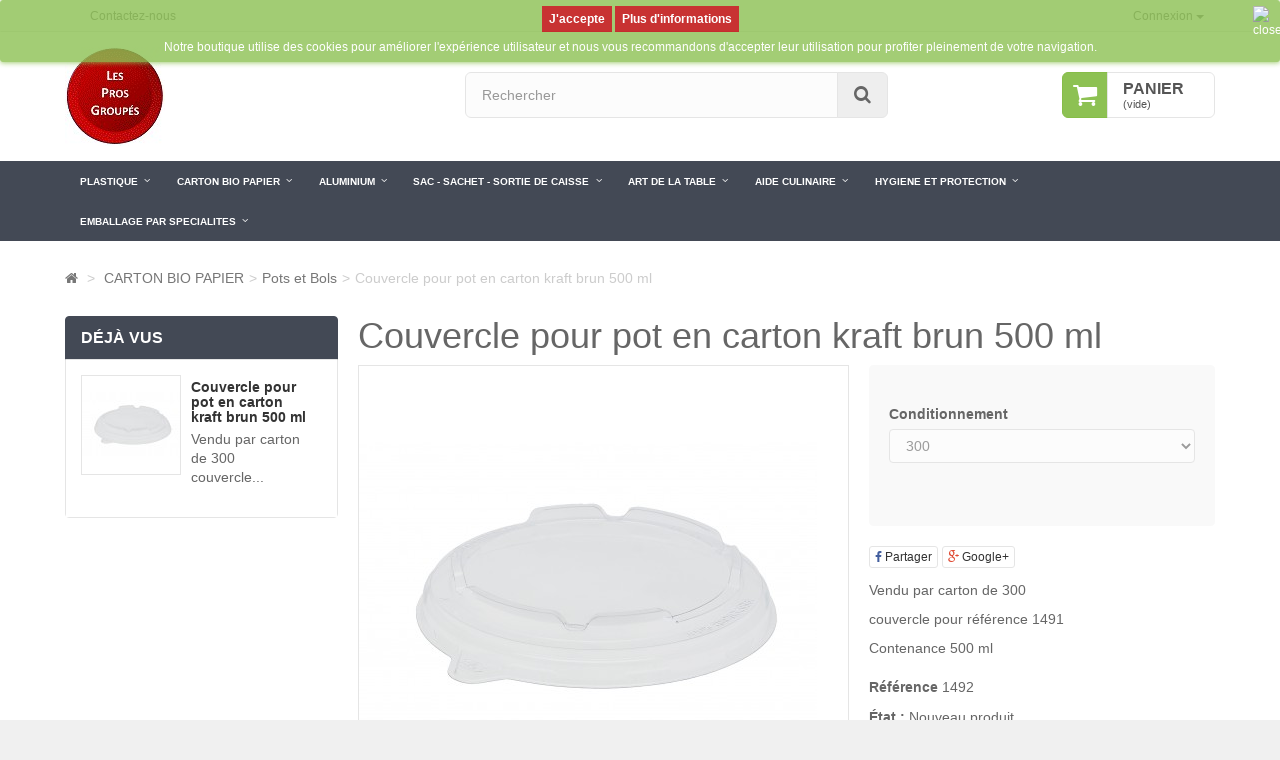

--- FILE ---
content_type: text/html; charset=utf-8
request_url: https://lesprosgroupes.fr/pots-et-bols/1492-couvercle-pour-pot-en-carton-kraft-brun-500-ml.html
body_size: 15037
content:
<!DOCTYPE HTML>
<!--[if lt IE 7]> <html class="no-js lt-ie9 lt-ie8 lt-ie7" lang="fr-fr"><![endif]-->
<!--[if IE 7]><html class="no-js lt-ie9 lt-ie8 ie7" lang="fr-fr"><![endif]-->
<!--[if IE 8]><html class="no-js lt-ie9 ie8" lang="fr-fr"><![endif]-->
<!--[if gt IE 8]> <html class="no-js ie9" lang="fr-fr"><![endif]-->
<html lang="fr-fr">
	<head>
		<meta charset="utf-8" />
		<title>Couvercle pour pot en carton kraft brun 500 ml - Les Pros Groupés</title>
					<meta name="description" content="Vendu par carton de 300
couvercle pour référence 1491
Contenance 500 ml



" />
						<meta name="generator" content="PrestaShop" />
		<meta name="robots" content="index,follow" />
		<meta name="viewport" content="width=device-width, minimum-scale=0.25, maximum-scale=1.6, initial-scale=1.0" />
		<meta name="apple-mobile-web-app-capable" content="yes" />
		<link rel="icon" type="image/vnd.microsoft.icon" href="/img/favicon.ico?1645707291" />
		<link rel="shortcut icon" type="image/x-icon" href="/img/favicon.ico?1645707291" />
									<link rel="stylesheet" href="/themes/bootstik/css/global.css" type="text/css" media="all" />
							<link rel="stylesheet" href="/themes/bootstik/css/autoload/bx-slider.css" type="text/css" media="all" />
							<link rel="stylesheet" href="/themes/bootstik/css/autoload/highdpi.css" type="text/css" media="all" />
							<link rel="stylesheet" href="/js/jquery/plugins/fancybox/jquery.fancybox.css" type="text/css" media="all" />
							<link rel="stylesheet" href="/themes/bootstik/css/product.css" type="text/css" media="all" />
							<link rel="stylesheet" href="/themes/bootstik/css/print.css" type="text/css" media="print" />
							<link rel="stylesheet" href="/js/jquery/plugins/bxslider/jquery.bxslider.css" type="text/css" media="all" />
							<link rel="stylesheet" href="/themes/bootstik/css/modules/themeconfigurator/css/theme3.css" type="text/css" media="all" />
							<link rel="stylesheet" href="/themes/bootstik/css/modules/themeconfigurator/css/hooks.css" type="text/css" media="all" />
							<link rel="stylesheet" href="/js/jquery/plugins/autocomplete/jquery.autocomplete.css" type="text/css" media="all" />
							<link rel="stylesheet" href="/modules/socialsharing/css/socialsharing.css" type="text/css" media="all" />
							<link rel="stylesheet" href="/themes/bootstik/css/modules/blockcart/blockcart.css" type="text/css" media="all" />
							<link rel="stylesheet" href="/themes/bootstik/css/modules/blockcategories/blockcategories.css" type="text/css" media="all" />
							<link rel="stylesheet" href="/themes/bootstik/css/modules/blockcontact/blockcontact.css" type="text/css" media="all" />
							<link rel="stylesheet" href="/themes/bootstik/css/modules/blocknewsletter/blocknewsletter.css" type="text/css" media="all" />
							<link rel="stylesheet" href="/themes/bootstik/css/modules/blockuserinfo/blockuserinfo.css" type="text/css" media="all" />
							<link rel="stylesheet" href="/themes/bootstik/css/modules/blocktopmenu/css/superfish-modified.css" type="text/css" media="all" />
							<link rel="stylesheet" href="/themes/bootstik/css/modules/mailalerts/mailalerts.css" type="text/css" media="all" />
							<link rel="stylesheet" href="/modules/opartslideshow/css/coin-slider-styles.css" type="text/css" media="all" />
							<link rel="stylesheet" href="/modules/fianetsceau/views/css/fianetsceau.css" type="text/css" media="all" />
							<link rel="stylesheet" href="/themes/bootstik/css/product_list.css" type="text/css" media="all" />
										<script type="text/javascript">
var CUSTOMIZE_TEXTFIELD = 1;
var FancyboxI18nClose = 'Fermer';
var FancyboxI18nNext = 'Suivant';
var FancyboxI18nPrev = 'Pr&eacute;c&eacute;dent';
var PS_CATALOG_MODE = true;
var ajax_allowed = false;
var ajaxsearch = true;
var allowBuyWhenOutOfStock = true;
var attribute_anchor_separator = '-';
var attributesCombinations = [{"id_attribute":"225","attribute":"300","id_attribute_group":"24","group":"nombre"}];
var availableLaterValue = '';
var availableNowValue = '';
var baseDir = 'https://lesprosgroupes.fr/';
var baseUri = 'https://lesprosgroupes.fr/';
var blocksearch_type = 'top';
var combinations = {"1220":{"attributes_values":{"24":"300"},"attributes":[225],"price":0,"specific_price":false,"ecotax":0,"weight":0,"quantity":-23,"reference":"1492","unit_impact":0,"minimal_quantity":"1","date_formatted":"","available_date":"","id_image":-1,"list":"'225'"}};
var combinationsFromController = {"1220":{"attributes_values":{"24":"300"},"attributes":[225],"price":0,"specific_price":false,"ecotax":0,"weight":0,"quantity":-23,"reference":"1492","unit_impact":0,"minimal_quantity":"1","date_formatted":"","available_date":"","id_image":-1,"list":"'225'"}};
var contentOnly = false;
var currency = {"id":2,"name":"Euro","iso_code":"EUR","iso_code_num":"978","sign":"\u20ac","blank":"1","conversion_rate":"1.000000","deleted":"0","format":"2","decimals":"1","active":"1","prefix":"","suffix":" \u20ac","id_shop_list":null,"force_id":false};
var currencyBlank = 1;
var currencyFormat = 2;
var currencyRate = 1;
var currencySign = '€';
var currentDate = '2026-01-24 06:31:19';
var customerGroupWithoutTax = true;
var customizationFields = false;
var customizationId = null;
var customizationIdMessage = 'Personnalisation';
var default_eco_tax = 0;
var delete_txt = 'Supprimer';
var displayDiscountPrice = '0';
var displayList = true;
var displayPrice = 1;
var doesntExist = 'Ce produit n\'existe pas dans cette déclinaison. Vous pouvez néanmoins en sélectionner une autre.';
var doesntExistNoMore = 'Ce produit n\'est plus en stock';
var doesntExistNoMoreBut = 'avec ces options mais reste disponible avec d\'autres options';
var ecotaxTax_rate = 0;
var fieldRequired = 'Veuillez remplir tous les champs, puis enregistrer votre personnalisation';
var freeProductTranslation = 'Offert !';
var freeShippingTranslation = 'Livraison gratuite !';
var generated_date = 1769232679;
var groupReduction = 0;
var hasDeliveryAddress = false;
var idDefaultImage = 3525;
var id_lang = 2;
var id_product = 1492;
var img_dir = 'https://lesprosgroupes.fr/themes/bootstik/img/';
var img_prod_dir = 'https://lesprosgroupes.fr/img/p/';
var img_ps_dir = 'https://lesprosgroupes.fr/img/';
var instantsearch = false;
var isGuest = 0;
var isLogged = 0;
var isMobile = false;
var jqZoomEnabled = false;
var maxQuantityToAllowDisplayOfLastQuantityMessage = 3;
var minimalQuantity = 1;
var noTaxForThisProduct = false;
var oosHookJsCodeFunctions = [];
var page_name = 'product';
var placeholder_blocknewsletter = 'Saisissez votre adresse e-mail';
var priceDisplayMethod = 1;
var priceDisplayPrecision = 2;
var productAvailableForOrder = true;
var productBasePriceTaxExcl = 26;
var productBasePriceTaxExcluded = 26;
var productBasePriceTaxIncl = 31.2;
var productHasAttributes = true;
var productPrice = 26;
var productPriceTaxExcluded = 26;
var productPriceTaxIncluded = 31.2;
var productPriceWithoutReduction = 26;
var productReference = '1492';
var productShowPrice = false;
var productUnitPriceRatio = 0;
var product_fileButtonHtml = 'Ajouter';
var product_fileDefaultHtml = 'Aucun fichier sélectionné';
var product_specific_price = [];
var quantitiesDisplayAllowed = true;
var quantityAvailable = -23;
var quickView = true;
var reduction_percent = 0;
var reduction_price = 0;
var removingLinkText = 'supprimer cet article du panier';
var roundMode = 2;
var search_url = 'https://lesprosgroupes.fr/Recherchez';
var sharing_img = 'https://lesprosgroupes.fr/3525/couvercle-pour-pot-en-carton-kraft-brun-500-ml.jpg';
var sharing_name = 'Couvercle pour pot en carton kraft brun 500 ml';
var sharing_url = 'https://lesprosgroupes.fr/pots-et-bols/1492-couvercle-pour-pot-en-carton-kraft-brun-500-ml.html';
var specific_currency = false;
var specific_price = 0;
var static_token = '8a46f48f6db1ed08995d47724d4724b5';
var stock_management = 1;
var taxRate = 20;
var toBeDetermined = 'À définir';
var token = '8a46f48f6db1ed08995d47724d4724b5';
var upToTxt = 'Jusqu\'à';
var uploading_in_progress = 'Envoi en cours, veuillez patienter...';
var usingSecureMode = true;
</script>

						<script type="text/javascript" src="/js/jquery/jquery-1.11.0.min.js"></script>
						<script type="text/javascript" src="/js/jquery/jquery-migrate-1.2.1.min.js"></script>
						<script type="text/javascript" src="/js/jquery/plugins/jquery.easing.js"></script>
						<script type="text/javascript" src="/js/tools.js"></script>
						<script type="text/javascript" src="/themes/bootstik/js/global.js"></script>
						<script type="text/javascript" src="/themes/bootstik/js/autoload/10-bootstrap.min.js"></script>
						<script type="text/javascript" src="/themes/bootstik/js/autoload/15-jquery.total-storage.min.js"></script>
						<script type="text/javascript" src="/js/jquery/plugins/fancybox/jquery.fancybox.js"></script>
						<script type="text/javascript" src="/js/jquery/plugins/jquery.idTabs.js"></script>
						<script type="text/javascript" src="/js/jquery/plugins/jquery.scrollTo.js"></script>
						<script type="text/javascript" src="/js/jquery/plugins/jquery.serialScroll.js"></script>
						<script type="text/javascript" src="/js/jquery/plugins/bxslider/jquery.bxslider.js"></script>
						<script type="text/javascript" src="/themes/bootstik/js/product.js"></script>
						<script type="text/javascript" src="/js/jquery/plugins/autocomplete/jquery.autocomplete.js"></script>
						<script type="text/javascript" src="/themes/bootstik/js/modules/blocksearch/blocksearch.js"></script>
						<script type="text/javascript" src="/modules/socialsharing/js/socialsharing.js"></script>
						<script type="text/javascript" src="/themes/bootstik/js/tools/treeManagement.js"></script>
						<script type="text/javascript" src="/themes/bootstik/js/modules/blocknewsletter/blocknewsletter.js"></script>
						<script type="text/javascript" src="/themes/bootstik/js/modules/blocktopmenu/js/hoverIntent.js"></script>
						<script type="text/javascript" src="/themes/bootstik/js/modules/blocktopmenu/js/superfish-modified.js"></script>
						<script type="text/javascript" src="/themes/bootstik/js/modules/blocktopmenu/js/blocktopmenu.js"></script>
						<script type="text/javascript" src="/themes/bootstik/js/modules/mailalerts/mailalerts.js"></script>
						<script type="text/javascript" src="/modules/ganalytics/views/js/GoogleAnalyticActionLib.js"></script>
						<script type="text/javascript" src="/modules/opartslideshow/js/coin-slider.js"></script>
							<meta property="og:title" content="Couvercle pour pot en carton kraft brun 500 ml - Les Pros Groupés" />
<meta property="og:url" content="https://lesprosgroupes.fr/pots-et-bols/1492-couvercle-pour-pot-en-carton-kraft-brun-500-ml.html" />
<meta property="og:type" content="product" />
<meta property="og:site_name" content="Les Pros Groupés" />
<meta property="og:description" content="Vendu par carton de 300
couvercle pour référence 1491
Contenance 500 ml



" />
<meta property="og:email" content="" />
<meta property="og:phone_number" content="" />
<meta property="og:street-address" content="" />
<meta property="og:locality" content="" />
<meta property="og:country-name" content="" />
<meta property="og:postal-code" content="" />
<meta property="og:image" content="https://lesprosgroupes.fr/3525-large_default/couvercle-pour-pot-en-carton-kraft-brun-500-ml.jpg" />

<style>
	.lgcookieslaw_banner {
		display: table;
		width:100%;
		position:fixed;
		left:0;
		repeat-x scroll left top;
		background: #8dc153;
		border-color: #8dc153;
		border-left: 1px solid #8dc153;
		border-radius: 3px 3px 3px 3px;
		border-right: 1px solid #8dc153;
		color: #FFFFFF !important;
		z-index: 99999;
		border-style: solid;
		border-width: 1px;
		margin: 0;
		outline: medium none;
		text-align: center;
		vertical-align: middle;
		text-shadow: 0 0 0 0;
		-webkit-box-shadow: 0px 1px 5px 0px #8dc153;
		-moz-box-shadow:    0px 1px 5px 0px #8dc153;
		box-shadow:         0px 1px 5px 0px #8dc153;
		font-size: 12px;
	
	top:0;;
	opacity:0.8;
	
	}

	.lgcookieslaw_banner > form
	{
		position:relative;
	}

	.lgcookieslaw_banner > form input.lgcookieslaw_btn
	{
		border-color: #BC0000 !important;
		background: #BC0000 !important;
		color: #FFFFFF;
		text-align: center;
		margin: 5px 0px 5px 0px;
		padding: 5px 7px;
		display: inline-block;
		border: 0;
		font-weight: bold;
		height: 26px;
		line-height: 16px;
		width: auto;
		font-size: 12px;
	}

	.lgcookieslaw_banner > form input:hover.lgcookieslaw_btn
	{
		moz-opacity:0.85;
		opacity: 0.85;
		filter: alpha(opacity=85);
	}

	.lgcookieslaw_banner > form a.lgcookieslaw_btn
	{
		border-color: #BC0000;
		background: #BC0000;
		color: #FFFFFF;
		margin: 5px 0px 5px 0px;
		text-align: center;
		padding: 5px 7px;
		display: inline-block;
		border: 0;
		font-weight: bold;
		height: 26px;
		line-height: 16px;
		width: auto;
		font-size: 12px;
	}

	@media (max-width: 768px) {
		.lgcookieslaw_banner > form input.lgcookieslaw_btn,
		.lgcookieslaw_banner > form a.lgcookieslaw_btn {
			height: auto;
		}
	}

	.lgcookieslaw_banner > form a:hover.lgcookieslaw_btn
	{
		moz-opacity:0.85;
		opacity: 0.85;
		filter: alpha(opacity=85);
	}

	.lgcookieslaw_close_banner_btn
	{
		cursor:pointer;
		height:21px;
		max-width:21px;
		width:21px;
	}

	.lgcookieslaw_container {
		display:table;
		margin: 0 auto;
	}

	.lgcookieslaw_button_container {
		display:table-cell;
		padding:0px;
		vertical-align: middle;
	}

	.lgcookieslaw_button_container div{
		display:table-cell;
		padding: 0px 5px 0px 0px;
		vertical-align: middle;
	}

	.lgcookieslaw_message {
		display:table-cell;
		font-size: 12px;
		padding:2px 25px 5px 5px;
		vertical-align: middle;
	}

	.lgcookieslaw_message p{
		margin: 0;
	}

	.lgcookieslaw_btn-close {
		position:absolute;
		right:5px;
		top:5px;
	}
</style>
	<script type="text/javascript">
		function closeinfo()
		{
			$('.lgcookieslaw_banner').hide();
		}
	</script>

			<script type="text/javascript">
				(window.gaDevIds=window.gaDevIds||[]).push('d6YPbH');
				(function(i,s,o,g,r,a,m){i['GoogleAnalyticsObject']=r;i[r]=i[r]||function(){
				(i[r].q=i[r].q||[]).push(arguments)},i[r].l=1*new Date();a=s.createElement(o),
				m=s.getElementsByTagName(o)[0];a.async=1;a.src=g;m.parentNode.insertBefore(a,m)
				})(window,document,'script','//www.google-analytics.com/analytics.js','ga');
				ga('create', 'UA-90442889-1', 'auto');
				ga('require', 'ec');</script>

		<!--[if IE 8]>
		<script type="text/javascript" src="https://oss.maxcdn.com/libs/html5shiv/3.7.0/html5shiv.js"></script>
		<script type="text/javascript" src="https://oss.maxcdn.com/libs/respond.js/1.3.0/respond.min.js"></script>
		<![endif]-->
	</head>
	<body id="product" class="product product-1492 product-couvercle-pour-pot-en-carton-kraft-brun-500-ml category-176 category-pots-et-bols show-left-column hide-right-column lang_fr not-display-addcart block-style-2">
	                 <div id="page" >
            <header id="header">
                <div class="banner hidden-xs">
                    <div class="container">
                        <div class="row">
                            
                        </div>
                    </div>
                </div>
                <nav class="navbar navbar-default navbar-top">
                    <div class="container">
                        <!-- Block user information module NAV  -->

<div class="btn-group navbar-right">
      <button class="btn btn-link btn-sm navbar-btn dropdown-toggle" data-toggle="dropdown" aria-expanded="false" role="button">Connexion <span class="caret"></span></button>
        <ul class="dropdown-menu" role="menu">
        <li>		
            <a href="https://lesprosgroupes.fr/mon-compte" rel="nofollow" title="Identifiez-vous">
                Connexion
            </a>
        </li>
        <li>		
            <a href="https://lesprosgroupes.fr/login" title="S'inscrire" rel="nofollow">S'inscrire</a>
        </li>
    </ul>

    </div>

<!-- /Block usmodule NAV -->





<p class="navbar-text navbar-left hidden-xs">
     
    <a href="https://lesprosgroupes.fr/contactez-nous" title="Contactez-nous"  class="navbar-link i-right" >Contactez-nous</a> 
</p>




                    </div>
                </nav>
                <div class="full-header-content">
                    <div class="container">
                        <div class="row row-header">
                            <div id="header_logo" class="col-xs-12 col-sm-4">
                                <a href="https://lesprosgroupes.fr/" title="Les Pros Groupés">
                                    <img class="logo img-responsive" src="https://lesprosgroupes.fr/img/my-shop-logo-1493803025.jpg" alt="Les Pros Groupés" width="100" height="99"/>
                                </a>
                            </div>
                            <div class="header-left col-xs-12 col-sm-8">
                                <!-- Block search module TOP -->
<div id="search_block_top" class="col-xs-8 col-md-7 clearfix">
	<form id="searchbox" class="input-group input-group-lg" method="get" action="//lesprosgroupes.fr/Recherchez" >
		<input type="hidden" name="controller" value="search" />
		<input type="hidden" name="orderby" value="position" />
		<input type="hidden" name="orderway" value="desc" />
		<input class="search_query form-control" type="text" id="search_query_top" name="search_query" placeholder="Rechercher" value="" />
		<span class="input-group-btn">
        <button type="submit" name="submit_search" class="btn btn-default button-search">
			<i class="icon-search"></i><span class="sr-only">Rechercher</span>
		</button>
        </span>
	</form>
</div>
<!-- MODULE Block cart -->
<div class="header_user_catalog"><div class="shopping_cart">
	<div class="btn-group btn-group-lg pull-right" role="group">
		<a class="btn btn-cart-left" href="https://lesprosgroupes.fr/vos-commandes" title="Voir mon panier" rel="nofollow">
			<i class="icon-shopping-cart"></i>
			<span class="badge ajax_cart_quantity unvisible">0</span>
		</a>
		<btn  class="btn btn-cart-right pull-right dropdown-toggle" data-toggle="dropdown" aria-expanded="true">
			<span class="hidden-xs sc-title">Panier</span>
			<span class="sc-caption ajax_cart_total unvisible">
							</span>
			<span class="sc-caption  ajax_cart_no_product">(vide)</span>
					</btn>

		</div>
</div></div>


<!-- /MODULE Block cart -->
</div> <!-- /col-xs-12 col-sm-8(header.tpl) -->
</div> <!-- /row (header.tpl)-->
</div> <!-- /container (header.tpl) -->
</div> <!-- /full-header-content (header.tpl)-->
<!-- Menu -->
<div class="full-menu">
    <div class="container menu-container">
        <div class="row">
            <div class="col-lg-12">
                <div id="block_top_menu" class="sf-contener clearfix ">
                                         <div class="cat-title"><span class="title-menu">Catégories</span><span class="ico-menu"></span></div>
                    <ul class="sf-menu clearfix menu-content">
                        <li><a href="https://lesprosgroupes.fr/159-plastique" title="PLASTIQUE">PLASTIQUE</a><ul><li><a href="https://lesprosgroupes.fr/164-pour-le-froid" title="Pour le froid">Pour le froid</a><ul><li><a href="https://lesprosgroupes.fr/165-bols-&agrave;-salade" title="Bols à salade">Bols à salade</a></li><li><a href="https://lesprosgroupes.fr/166-pots-&agrave;-dessert" title="Pots à dessert">Pots à dessert</a></li><li><a href="https://lesprosgroupes.fr/181-pots-&agrave;-sauce" title="Pots à sauce">Pots à sauce</a></li><li><a href="https://lesprosgroupes.fr/182-pots-&agrave;-portion-multi-usage" title="Pots à portion multi usage">Pots à portion multi usage</a></li><li><a href="https://lesprosgroupes.fr/211-barquettes" title="Barquettes">Barquettes</a></li><li><a href="https://lesprosgroupes.fr/242-verrines" title="Verrines">Verrines</a></li><li><a href="https://lesprosgroupes.fr/241-bouteilles-en-plastique" title="Bouteilles en plastique">Bouteilles en plastique</a></li><li><a href="https://lesprosgroupes.fr/162-verres" title="Verres">Verres</a></li><li><a href="https://lesprosgroupes.fr/213-verres-&agrave;-bi&egrave;re" title="Verres à bière">Verres à bière</a></li></ul></li><li><a href="https://lesprosgroupes.fr/174-pour-le-chaud" title="Pour le chaud">Pour le chaud</a><ul><li><a href="https://lesprosgroupes.fr/191-pots-&agrave;-portion-multi-usage" title="Pots à portion multi usage">Pots à portion multi usage</a></li><li><a href="https://lesprosgroupes.fr/212-barquettes" title="Barquettes">Barquettes</a></li></ul></li></ul></li><li><a href="https://lesprosgroupes.fr/255-carton-bio-papier" title="CARTON BIO PAPIER">CARTON BIO PAPIER</a><ul><li><a href="https://lesprosgroupes.fr/220-bo&icirc;tes-avec-couvercle" title="Boîtes avec couvercle">Boîtes avec couvercle</a></li><li><a href="https://lesprosgroupes.fr/176-pots-et-bols" title="Pots et Bols">Pots et Bols</a></li><li><a href="https://lesprosgroupes.fr/163-gobelets-en-carton" title="Gobelets en carton">Gobelets en carton</a></li><li><a href="https://lesprosgroupes.fr/188-barquettes-et-cornets" title="Barquettes et Cornets ">Barquettes et Cornets </a></li><li><a href="https://lesprosgroupes.fr/190-papier-emballage" title="Papier emballage">Papier emballage</a></li><li><a href="https://lesprosgroupes.fr/230-bo&icirc;tes-p&acirc;tissi&egrave;res-et-traiteurs" title="Boîtes pâtissières et traiteurs">Boîtes pâtissières et traiteurs</a></li><li><a href="https://lesprosgroupes.fr/257-plateaux" title="Plateaux">Plateaux</a></li><li><a href="https://lesprosgroupes.fr/217-pizzas" title="Pizzas">Pizzas</a></li></ul></li><li><a href="https://lesprosgroupes.fr/184-aluminium" title="ALUMINIUM">ALUMINIUM</a><ul><li><a href="https://lesprosgroupes.fr/185-plats-&agrave;-tarte" title="Plats à tarte">Plats à tarte</a></li><li><a href="https://lesprosgroupes.fr/186-barquettes-rectangulaires" title="Barquettes rectangulaires">Barquettes rectangulaires</a></li><li><a href="https://lesprosgroupes.fr/187-ramequins" title="Ramequins">Ramequins</a></li><li><a href="https://lesprosgroupes.fr/225-rouleaux" title="Rouleaux">Rouleaux</a></li></ul></li><li><a href="https://lesprosgroupes.fr/192-sac-sachet-sortie-de-caisse" title="SAC - SACHET - SORTIE DE CAISSE">SAC - SACHET - SORTIE DE CAISSE</a><ul><li><a href="https://lesprosgroupes.fr/193-sacs-en-papier-kraft" title="Sacs en papier kraft">Sacs en papier kraft</a></li><li><a href="https://lesprosgroupes.fr/194-sachets" title="Sachets">Sachets</a></li><li><a href="https://lesprosgroupes.fr/215-sacs-en-plastique" title="Sacs en plastique">Sacs en plastique</a></li><li><a href="https://lesprosgroupes.fr/243-bobines-thermiques" title="Bobines thermiques">Bobines thermiques</a></li></ul></li><li><a href="https://lesprosgroupes.fr/177-art-de-la-table" title="ART DE LA TABLE">ART DE LA TABLE</a><ul><li><a href="https://lesprosgroupes.fr/178-serviettes" title="Serviettes">Serviettes</a></li><li><a href="https://lesprosgroupes.fr/179-sets-de-tables-et-papier-plateau" title="Sets de tables et papier plateau">Sets de tables et papier plateau</a></li><li><a href="https://lesprosgroupes.fr/180-couverts" title="Couverts">Couverts</a></li><li><a href="https://lesprosgroupes.fr/216-assiettes" title="Assiettes">Assiettes</a></li><li><a href="https://lesprosgroupes.fr/218-pailles-et-agitateurs" title="Pailles et agitateurs">Pailles et agitateurs</a></li></ul></li><li><a href="https://lesprosgroupes.fr/256-aide-culinaire" title="AIDE CULINAIRE">AIDE CULINAIRE</a><ul><li><a href="https://lesprosgroupes.fr/226-poches-&agrave;-douille" title="Poches à douille">Poches à douille</a></li><li><a href="https://lesprosgroupes.fr/222-sacs-sous-vide" title="Sacs sous vide">Sacs sous vide</a></li><li><a href="https://lesprosgroupes.fr/223-fim-alimentaire" title="Fim alimentaire">Fim alimentaire</a></li><li><a href="https://lesprosgroupes.fr/228-papier-et-moules-cuisson" title="Papier et moules cuisson">Papier et moules cuisson</a></li><li><a href="https://lesprosgroupes.fr/259-piques-en-bois" title="Piques en bois">Piques en bois</a></li></ul></li><li><a href="https://lesprosgroupes.fr/258-hygiene-et-protection" title="HYGIENE ET PROTECTION">HYGIENE ET PROTECTION</a><ul><li><a href="https://lesprosgroupes.fr/101-hygi&egrave;ne" title="Hygiène">Hygiène</a><ul><li><a href="https://lesprosgroupes.fr/102-essuie-mains" title="Essuie Mains">Essuie Mains</a></li><li><a href="https://lesprosgroupes.fr/104-papier-toilette" title="Papier toilette">Papier toilette</a></li><li><a href="https://lesprosgroupes.fr/103-distributeur" title="Distributeur">Distributeur</a></li></ul></li><li><a href="https://lesprosgroupes.fr/110-produits-nettoyants" title="Produits Nettoyants">Produits Nettoyants</a><ul><li><a href="https://lesprosgroupes.fr/19-sols-et-surfaces" title="Sols et Surfaces">Sols et Surfaces</a></li><li><a href="https://lesprosgroupes.fr/34-textile" title="Textile">Textile</a></li><li><a href="https://lesprosgroupes.fr/36-parfum-d-ambiance" title="Parfum d'ambiance">Parfum d'ambiance</a></li><li><a href="https://lesprosgroupes.fr/37-sanitaire" title="Sanitaire">Sanitaire</a></li><li><a href="https://lesprosgroupes.fr/111-d&eacute;sinfection-surface" title="Désinfection surface">Désinfection surface</a></li><li><a href="https://lesprosgroupes.fr/245-vaisselle" title="Vaisselle">Vaisselle</a></li></ul></li><li><a href="https://lesprosgroupes.fr/18-savon-et-gel-hydroalcoolique" title="Savon et gel hydroalcoolique">Savon et gel hydroalcoolique</a><ul><li><a href="https://lesprosgroupes.fr/105-savons" title="Savons">Savons</a></li><li><a href="https://lesprosgroupes.fr/106-gel-hydroalcoolique" title="Gel hydroalcoolique">Gel hydroalcoolique</a></li></ul></li><li><a href="https://lesprosgroupes.fr/5-protections-v&ecirc;tements" title="Protections & Vêtements">Protections & Vêtements</a><ul><li><a href="https://lesprosgroupes.fr/47-gants" title="Gants">Gants</a><ul><li><a href="https://lesprosgroupes.fr/53-gants-d-examen" title="Gants d'examen">Gants d'examen</a></li><li><a href="https://lesprosgroupes.fr/112-doigtier" title="Doigtier">Doigtier</a></li><li><a href="https://lesprosgroupes.fr/249-gants-de-m&eacute;nage" title="Gants de ménage">Gants de ménage</a></li></ul></li><li><a href="https://lesprosgroupes.fr/49-calot-charlotte-surchaussures" title="Calot Charlotte Surchaussures">Calot Charlotte Surchaussures</a></li><li><a href="https://lesprosgroupes.fr/250-tablier" title="Tablier">Tablier</a></li><li><a href="https://lesprosgroupes.fr/251-housse-&eacute;chelle" title="Housse échelle">Housse échelle</a></li></ul></li><li><a href="https://lesprosgroupes.fr/233-sacs-poubelle" title="Sacs poubelle">Sacs poubelle</a><ul><li><a href="https://lesprosgroupes.fr/248-10-&agrave;-40-litres" title="10 à 40 litres">10 à 40 litres</a></li><li><a href="https://lesprosgroupes.fr/234-50-&agrave;-130-litres" title="50 à 130 litres">50 à 130 litres</a></li><li><a href="https://lesprosgroupes.fr/246-140-&agrave;-160-litres" title="140 à 160 litres">140 à 160 litres</a></li></ul></li><li><a href="https://lesprosgroupes.fr/260-accessoires-de-nettoyage" title="Accessoires de nettoyage">Accessoires de nettoyage</a><ul><li><a href="https://lesprosgroupes.fr/224-&eacute;ponges-et-lavettes" title="Éponges et lavettes">Éponges et lavettes</a></li><li><a href="https://lesprosgroupes.fr/252-raclette" title="Raclette">Raclette</a></li><li><a href="https://lesprosgroupes.fr/253-balai-et-brosse" title="Balai et Brosse">Balai et Brosse</a></li></ul></li></ul></li><li><a href="https://lesprosgroupes.fr/261-emballage-par-specialites" title="EMBALLAGE PAR SPECIALITES">EMBALLAGE PAR SPECIALITES</a><ul><li><a href="https://lesprosgroupes.fr/265-poke-bowl" title="Poke Bowl">Poke Bowl</a></li><li><a href="https://lesprosgroupes.fr/262-hamburgers" title="Hamburgers">Hamburgers</a></li><li><a href="https://lesprosgroupes.fr/263-kebab-tacos-paninis" title="Kebab Tacos Paninis">Kebab Tacos Paninis</a></li><li><a href="https://lesprosgroupes.fr/264-sushis" title="Sushis">Sushis</a></li><li><a href="https://lesprosgroupes.fr/267-frites-nems-samoussas" title="Frites Nems Samoussas">Frites Nems Samoussas</a></li><li><a href="https://lesprosgroupes.fr/266-sandwichs" title="Sandwichs">Sandwichs</a></li><li><a href="https://lesprosgroupes.fr/268-cr&ecirc;pes" title="Crêpes">Crêpes</a></li><li><a href="https://lesprosgroupes.fr/269-wrap" title="Wrap">Wrap</a></li><li><a href="https://lesprosgroupes.fr/271-p&acirc;tisserie" title="Pâtisserie">Pâtisserie</a></li><li><a href="https://lesprosgroupes.fr/272-soupe" title="Soupe">Soupe</a></li><li><a href="https://lesprosgroupes.fr/273-p&acirc;tes" title="Pâtes">Pâtes</a></li></ul></li>
                    </ul>
                </div>
            <!--/ Menu -->
                
                

<div class="lgcookieslaw_banner">
	<form method="post" action="#">
					<input name="aceptocookies" class="lgcookieslaw_btn" type="submit" value="J'accepte" >
			<a class="lgcookieslaw_btn"  target="_blank"  href="https://lesprosgroupes.fr/content/7-mentions-legales" >
				Plus d'informations
			</a>
				<div class="lgcookieslaw_container">
						<div class="lgcookieslaw_message"><p>Notre boutique utilise des cookies pour améliorer l'expérience utilisateur et nous vous recommandons d'accepter leur utilisation pour profiter pleinement de votre navigation.</p></div>
					</div>
							<div class="lgcookieslaw_btn-close">
				<img src="/modules/lgcookieslaw/views/img/close.png" alt="close" class="lgcookieslaw_close_banner_btn" onclick="closeinfo();">
			</div>
			</form>
</div>
                            </div>
                        </div>
                    </div>
                </div>
            </header>
            <div id="slider_row">
                <div id="top_column"></div>
            </div>
            <div class="columns-container">
                <div id="columns" class="container">
                                        
<!-- Breadcrumb -->
<div class="breadcrumb clearfix">
	<a class="home" href="https://lesprosgroupes.fr/" title="retour &agrave; Accueil"><i class="icon-home"></i></a>
			<span class="navigation-pipe">&gt;</span>
					<span class="navigation_page"><span itemscope itemtype="http://data-vocabulary.org/Breadcrumb"><a itemprop="url" href="https://lesprosgroupes.fr/255-carton-bio-papier" title="CARTON BIO PAPIER" ><span itemprop="title">CARTON BIO PAPIER</span></a></span><span class="navigation-pipe">></span><span itemscope itemtype="http://data-vocabulary.org/Breadcrumb"><a itemprop="url" href="https://lesprosgroupes.fr/176-pots-et-bols" title="Pots et Bols" ><span itemprop="title">Pots et Bols</span></a></span><span class="navigation-pipe">></span>Couvercle pour pot en carton kraft brun 500 ml</span>
			</div>
<!-- /Breadcrumb -->

                                        <div class="row">
                                                <aside id="left_column"  role="complementary" class="column col-xs-12 col-sm-4 col-md-3 col-lg-3">
<!-- Block Viewed products -->
<div id="viewed-products_block_left" class="block">
    <p class="title_block"><span>Déjà vus</span></p>
	<div class="block_content products-block panel panel-default">
		<div class="panel-body">
							 <div class="product-row">
                    <div class="product-img col-xs-5">
						<img src="https://lesprosgroupes.fr/3525-small_default/couvercle-pour-pot-en-carton-kraft-brun-500-ml.jpg" alt="image non contractuelle" />
				    </div>
				    <div  class="col-xs-7 product-content">
						<h5>
							<a class="media" href="https://lesprosgroupes.fr/pots-et-bols/1492-couvercle-pour-pot-en-carton-kraft-brun-500-ml.html" title="En savoir plus sur Couvercle pour pot en carton kraft brun 500 ml" >
								Couvercle pour pot en carton kraft brun 500 ml
							</a>
                        </h5>
						<p class="product-description">Vendu par carton de 300
couvercle...</p>
				    </div>
				</div>
					</div>
	</div>
</div>
</aside>
                        
                                                                        
                        <div id="center_column" class="center_column col-xs-12 col-sm-8 col-md-9 col-lg-9">
                    

<div itemscope itemtype="http://schema.org/Product" class="product-page">
	<meta itemprop="url" content="https://lesprosgroupes.fr/pots-et-bols/1492-couvercle-pour-pot-en-carton-kraft-brun-500-ml.html">
	<div class="primary_block row">
				
		<div class="col-xs-12">
			<h1 itemprop="name">Couvercle pour pot en carton kraft brun 500 ml</h1>
		</div>
		<div class="pb-left-column col-xs-12 col-sm-7">
			<!-- product img-->
			<div id="image-block" class="clearfix">
								<span id="view_full_size">
										<img id="bigpic" itemprop="image" src="https://lesprosgroupes.fr/3525-large_default/couvercle-pour-pot-en-carton-kraft-brun-500-ml.jpg" title="image non contractuelle" alt="image non contractuelle" class="replace-2x img-responsive"/>
										<span class="span_link no-print "><i class="icon-zoom-in i-left"></i>Agrandir l&#039;image</span>
														</span>
							</div> <!-- end image-block -->
						<!-- thumbnails -->
			<div id="views_block" class="clearfix hidden">
								<div id="thumbs_list">
					<ul id="thumbs_list_frame">
																																										<li id="thumbnail_3525" class="last">
							<a href="https://lesprosgroupes.fr/3525-thickbox_default/couvercle-pour-pot-en-carton-kraft-brun-500-ml.jpg"	data-fancybox-group="other-views" class="fancybox shown" title="image non contractuelle">
								<img class="img-responsive" id="thumb_3525" src="https://lesprosgroupes.fr/3525-cart_default/couvercle-pour-pot-en-carton-kraft-brun-500-ml.jpg" alt="image non contractuelle" title="image non contractuelle" height="80" width="80" itemprop="image" />
								</a>
						</li>
																	</ul>
				</div> <!-- end thumbs_list -->
							</div> <!-- end views-block -->
			<!-- end thumbnails -->
												<!-- usefull links-->
			<ul id="usefull_link_block" class="clearfix no-print">
								<li class="print hidden-xs hidden-sm">
					<a href="javascript:print();">
						Imprimer
					</a>
				</li>
			</ul>
			
		</div> <!-- end pb-left-column -->
		<!-- end left infos-->
		<!-- center infos -->
		<div class="col-xs-12 col-sm-5 ">
			<div class="row">
				<!-- pb-right-column-->
				<div class="pb-right-column pull-right col-xs-12">
										<!-- add to cart form-->
					<form id="buy_block" class="affix-top " action="https://lesprosgroupes.fr/Panier" method="post">
						<!-- hidden datas -->
						<p class="hidden">
							<input type="hidden" name="token" value="8a46f48f6db1ed08995d47724d4724b5" />
							<input type="hidden" name="id_product" value="1492" id="product_page_product_id" />
							<input type="hidden" name="add" value="1" />
							<input type="hidden" name="id_product_attribute" id="idCombination" value="" />
						</p>
						<div class="box-info-product well">
							<div class="content_prices clearfix">
								
								 
				
                
				<div class="clear"></div>
				</div> <!-- end content_prices -->
				<div class="product_attributes clearfix">
					<!-- quantity wanted -->
											<!-- minimal quantity wanted -->
						<p id="minimal_quantity_wanted_p" style="display: none;">
							La quantit&eacute; minimale pour pouvoir commander ce produit est <b id="minimal_quantity_label">1</b>
							</p>
														<!-- attributes -->
							<div id="attributes">
								<div class="clearfix"></div>
																											<fieldset class="attribute_fieldset">
											<label class="attribute_label" for="group_24">Conditionnement&nbsp;</label>
																						<div class="attribute_list">
																									<select name="group_24" id="group_24" class="form-control attribute_select no-print">
																													<option value="225" selected="selected" title="300">300</option>
																											</select>
																							</div> <!-- end attribute_list -->
										</fieldset>
																								</div> <!-- end attributes -->
											</div> <!-- end product_attributes -->
					<div class="box-cart-bottom">
						<div class="unvisible">
							<p id="add_to_cart" class="buttons_bottom_block no-print">
								<button type="submit" name="Submit" class="btn btn-primary btn-lg exclusive center-block">
									<span>Ajouter au panier</span>
								</button>
							</p>
							</div>
							<!-- Productpaymentlogos module -->
<div id="product_payment_logos">
	<div class="box-security">
    <h5 class="product-heading-h5"></h5>
  			<img src="/modules/productpaymentlogos/img/payment-logo.png" alt="" class="img-responsive" />
	    </div>
</div>
<!-- /Productpaymentlogos module -->
							</div> <!-- end box-cart-bottom -->
					</div> <!-- end box-info-product -->
					</form>
							</div> <!-- end pb-right-column-->

			<div class="pb-center-column col-xs-12">
				
	<p class="socialsharing_product list-inline no-print">
							<button data-type="facebook" type="button" class="btn btn-default btn-facebook btn-xs social-sharing">
				<i class="icon-facebook"></i> Partager
				<!-- <img src="https://lesprosgroupes.fr/modules/socialsharing/img/facebook.gif" alt="Facebook Like" /> -->
			</button>
							<button data-type="google-plus" type="button" class="btn btn-default btn-google-plus btn-xs social-sharing">
				<i class="icon-google-plus"></i> Google+
				<!-- <img src="https://lesprosgroupes.fr/modules/socialsharing/img/google.gif" alt="Google Plus" /> -->
			</button>
					</p>

								<div id="short_description_block">
										<div id="short_description_content" class="rte align_justify" itemprop="description"><p>Vendu par carton de 300</p>
<p>couvercle pour référence 1491</p>
<p>Contenance 500 ml</p>
<p></p>
<p></p>
<p></p>
<p></p></div>
					
									</div> <!-- end short_description_block -->
				


								<p id="product_reference">
					<label>R&eacute;f&eacute;rence </label>
					<span class="editable" itemprop="sku" content="1492"></span>
				</p>
								<p id="product_condition">
					<label>&Eacute;tat : </label>
										<link itemprop="itemCondition" href="http://schema.org/NewCondition"/>
					<span class="editable">Nouveau produit</span>
									</p>
				
									<!-- availability or doesntExist -->
				<p id="availability_statut" style="display: none;">
					
					<span id="availability_value" class="label label-warning"></span>
						</p>
															<p class="warning_inline alert alert-warning" id="last_quantities" style="display: none" >Attention : derni&egrave;res pi&egrave;ces disponibles !</p>
											<p id="availability_date" style="display: none;">
						<span id="availability_date_label">Date de disponibilit&eacute;:</span>
						<span id="availability_date_value"></span>
						</p>
						<!-- Out of stock hook -->
					<div id="oosHook">
						
					</div>
					</div> <!-- end pb-center-column-->
			</div> <!-- row -->
		</div> <!-- end center infos -->
	</div>
		<div class="row">
		<div class="col-xs-12 ">
									<!-- Data sheet -->
			<section class="page-product-box">
				<h3 class="page-product-heading">Fiche technique</h3>
				<table class="table-data-sheet table table-striped">
										<tr class="odd">
												<td>Contenance</td>
						<td>500 ml</td>
											</tr>
										<tr class="even">
												<td>Matière</td>
						<td>Plastique</td>
											</tr>
									</table>
			</section>
			<!--end Data sheet -->
																<!--HOOK_PRODUCT_TAB -->
			<section class="page-product-box">
				
							</section>
			<!--end HOOK_PRODUCT_TAB -->
						<!--Accessories -->
			<section class="page-product-box">
				<h3 class="page-product-heading">Accessoires</h3>
				<div class="block products_block accessories-block clearfix">
					<div class="block_content">
						<ul id="bxslider" class="bxslider clearfix">
																												<li class="ajax_block_product product_accessories_description">
								<a href="https://lesprosgroupes.fr/pots-et-bols/1491-pot-en-carton-kraft-brun-500-ml.html" title="image non contractuelle" class="product-box item">
									<img src="https://lesprosgroupes.fr/3521-home_default/pot-en-carton-kraft-brun-500-ml.jpg" alt="image non contractuelle" />

									<p class="product_name">
										Pot en carton kraft brun 500 ml
									</p>
																	</a>
							</li>
																				</ul>
					</div>
				</div>
			</section>
			<!--end Accessories -->
						
				<script type="text/javascript">
					jQuery(document).ready(function(){
						var MBG = GoogleAnalyticEnhancedECommerce;
						MBG.setCurrency('EUR');
						MBG.addProductDetailView({"id":1492,"name":"\"Couvercle pour pot en carton kraft brun 500 ml\"","category":"\"pots-et-bols\"","brand":"false","variant":"null","type":"typical","position":"0","quantity":1,"list":"product","url":"","price":"26.00"});
					});
				</script>			<!-- description & features -->
									<!--end Customization -->
		</div><!-- end col- -->
	</div> <!-- end row -->
	</div> <!-- itemscope product wrapper -->

 
					</div><!-- #center_column -->
                    					</div><!-- .row -->
                    				</div><!-- #columns -->
			</div><!-- /.columns-container -->
							<!-- Footer -->
				<div class="footer-container">
					<footer id="footer"  class="container">
						<div class="row"><!-- Block Newsletter module-->
<section id="newsletter_block_left" class="footer-block col-xs-12 col-sm-3">
	<h4>Lettre d'informations</h4>
	<div class="block_content  toggle-footer">
		<form action="//lesprosgroupes.fr/" method="post">
			<p class="newsletter-text">Vous souhaitez être informés de nos offres et de nos services, inscrivez vous à notre newsletter </p>
            <div class="input-group " >
				<input class="inputNew form-control newsletter-input" id="newsletter-input" type="text" name="email" size="18" value="Saisissez votre adresse e-mail" />
                <input type="hidden" name="action" value="0" />
                <span class="input-group-btn">
                <button type="submit" name="submitNewsletter" class="btn btn-default button button-small">
                   ok
                </button>
                </span>
			</div>
		</form>
	</div>
</section>
<!-- /Block Newsletter module-->
<section id="social_block" class="footer-block col-xs-12 col-sm-3">
    <h4>Nous suivre</h4>
    <div class="icone-boxes toggle-footer">
                <div class="icone-box">
            <div class="icone icone-wrap">
                <i class="icon-facebook"></i>
            </div>
            <div class="content">
                <a class="_blank" href="https://www.facebook.com/lesprosgroupes/">
                    Facebook
                </a>
            </div>
        </div>
                                                                   
    </div>
</section>

<!-- Block categories module -->
<section class="blockcategories_footer footer-block col-xs-12 col-sm-3">
	<h4>Catégories</h4>
	<div class="category_footer toggle-footer">
		<div class="list">
			<ul class="tree dhtml">
												
<li >
	<a 
	href="https://lesprosgroupes.fr/159-plastique" title="Emballage alimentaire pour la restauration rapide et la vente à emporter. 
 Avec Les Pros Groupés, profitez de prix cassés et réalisez des économies sur vos frais généraux">
		PLASTIQUE
	</a>
			<ul>
												
<li >
	<a 
	href="https://lesprosgroupes.fr/164-pour-le-froid" title="">
		Pour le froid
	</a>
			<ul>
												
<li >
	<a 
	href="https://lesprosgroupes.fr/165-bols-à-salade" title="">
		Bols à salade
	</a>
	</li>

																
<li >
	<a 
	href="https://lesprosgroupes.fr/166-pots-à-dessert" title="">
		Pots à dessert
	</a>
	</li>

																
<li >
	<a 
	href="https://lesprosgroupes.fr/181-pots-à-sauce" title="">
		Pots à sauce
	</a>
	</li>

																
<li >
	<a 
	href="https://lesprosgroupes.fr/182-pots-à-portion-multi-usage" title="">
		Pots à portion multi usage
	</a>
	</li>

																
<li >
	<a 
	href="https://lesprosgroupes.fr/211-barquettes" title="">
		Barquettes
	</a>
	</li>

																
<li >
	<a 
	href="https://lesprosgroupes.fr/242-verrines" title="">
		Verrines
	</a>
	</li>

																
<li >
	<a 
	href="https://lesprosgroupes.fr/241-bouteilles-en-plastique" title="">
		Bouteilles en plastique
	</a>
	</li>

																
<li >
	<a 
	href="https://lesprosgroupes.fr/162-verres" title="">
		Verres
	</a>
	</li>

																
<li class="last">
	<a 
	href="https://lesprosgroupes.fr/213-verres-à-bière" title="">
		Verres à bière
	</a>
	</li>

									</ul>
	</li>

																
<li class="last">
	<a 
	href="https://lesprosgroupes.fr/174-pour-le-chaud" title="">
		Pour le chaud
	</a>
			<ul>
												
<li >
	<a 
	href="https://lesprosgroupes.fr/191-pots-à-portion-multi-usage" title="">
		Pots à portion multi usage
	</a>
	</li>

																
<li class="last">
	<a 
	href="https://lesprosgroupes.fr/212-barquettes" title="">
		Barquettes
	</a>
	</li>

									</ul>
	</li>

									</ul>
	</li>

							
																
<li >
	<a 
	href="https://lesprosgroupes.fr/255-carton-bio-papier" title="">
		CARTON BIO PAPIER
	</a>
			<ul>
												
<li >
	<a 
	href="https://lesprosgroupes.fr/220-boîtes-avec-couvercle" title="Vous trouverez un large choix de boîtes en carton et en pulpe de canne à sucre (100% biodégradables) pour vos burgers, tacos, sushis, plats cuisinés.... Profitez de nos prix cassés !">
		Boîtes avec couvercle
	</a>
	</li>

																
<li >
	<a 
	href="https://lesprosgroupes.fr/176-pots-et-bols" title="">
		Pots et Bols
	</a>
	</li>

																
<li >
	<a 
	href="https://lesprosgroupes.fr/163-gobelets-en-carton" title="">
		Gobelets en carton
	</a>
	</li>

																
<li >
	<a 
	href="https://lesprosgroupes.fr/188-barquettes-et-cornets" title="Découvrez toute notre gamme en carton et en papier pour la vente à emporter. Des barquettes et cornets en carton ou en papier. Trouvez votre style avec la couleur kraft ou style journal. Notre objectif est de vous apporter le meilleur service et à des prix attractifs !">
		Barquettes et Cornets 
	</a>
	</li>

																
<li >
	<a 
	href="https://lesprosgroupes.fr/190-papier-emballage" title="Papier emballage pour les aliments gras, ainsi que la viande et les bouchées froides">
		Papier emballage
	</a>
	</li>

																
<li >
	<a 
	href="https://lesprosgroupes.fr/230-boîtes-pâtissières-et-traiteurs" title="">
		Boîtes pâtissières et traiteurs
	</a>
	</li>

																
<li >
	<a 
	href="https://lesprosgroupes.fr/257-plateaux" title="">
		Plateaux
	</a>
	</li>

																
<li class="last">
	<a 
	href="https://lesprosgroupes.fr/217-pizzas" title="">
		Pizzas
	</a>
	</li>

									</ul>
	</li>

							
																
<li >
	<a 
	href="https://lesprosgroupes.fr/184-aluminium" title="">
		ALUMINIUM
	</a>
			<ul>
												
<li >
	<a 
	href="https://lesprosgroupes.fr/185-plats-à-tarte" title="">
		Plats à tarte
	</a>
	</li>

																
<li >
	<a 
	href="https://lesprosgroupes.fr/186-barquettes-rectangulaires" title="Découvrez notre gamme de barquettes aluminium à prix réduits.">
		Barquettes rectangulaires
	</a>
	</li>

																
<li >
	<a 
	href="https://lesprosgroupes.fr/187-ramequins" title="">
		Ramequins
	</a>
	</li>

																
<li class="last">
	<a 
	href="https://lesprosgroupes.fr/225-rouleaux" title="">
		Rouleaux
	</a>
	</li>

									</ul>
	</li>

							
																
<li >
	<a 
	href="https://lesprosgroupes.fr/177-art-de-la-table" title="">
		ART DE LA TABLE
	</a>
			<ul>
												
<li >
	<a 
	href="https://lesprosgroupes.fr/178-serviettes" title="">
		Serviettes
	</a>
	</li>

																
<li >
	<a 
	href="https://lesprosgroupes.fr/179-sets-de-tables-et-papier-plateau" title="">
		Sets de tables et papier plateau
	</a>
	</li>

																
<li >
	<a 
	href="https://lesprosgroupes.fr/180-couverts" title="">
		Couverts
	</a>
	</li>

																
<li >
	<a 
	href="https://lesprosgroupes.fr/216-assiettes" title="">
		Assiettes
	</a>
	</li>

																
<li class="last">
	<a 
	href="https://lesprosgroupes.fr/218-pailles-et-agitateurs" title="">
		Pailles et agitateurs
	</a>
	</li>

									</ul>
	</li>

							
																
<li >
	<a 
	href="https://lesprosgroupes.fr/256-aide-culinaire" title="">
		AIDE CULINAIRE
	</a>
			<ul>
												
<li >
	<a 
	href="https://lesprosgroupes.fr/226-poches-à-douille" title="">
		Poches à douille
	</a>
	</li>

																
<li >
	<a 
	href="https://lesprosgroupes.fr/222-sacs-sous-vide" title="">
		Sacs sous vide
	</a>
	</li>

																
<li >
	<a 
	href="https://lesprosgroupes.fr/223-fim-alimentaire" title="">
		Fim alimentaire
	</a>
	</li>

																
<li >
	<a 
	href="https://lesprosgroupes.fr/228-papier-et-moules-cuisson" title="">
		Papier et moules cuisson
	</a>
	</li>

																
<li class="last">
	<a 
	href="https://lesprosgroupes.fr/259-piques-en-bois" title="">
		Piques en bois
	</a>
	</li>

									</ul>
	</li>

							
																
<li >
	<a 
	href="https://lesprosgroupes.fr/192-sac-sachet-sortie-de-caisse" title="">
		SAC - SACHET - SORTIE DE CAISSE
	</a>
			<ul>
												
<li >
	<a 
	href="https://lesprosgroupes.fr/193-sacs-en-papier-kraft" title="">
		Sacs en papier kraft
	</a>
	</li>

																
<li >
	<a 
	href="https://lesprosgroupes.fr/194-sachets" title="">
		Sachets
	</a>
	</li>

																
<li >
	<a 
	href="https://lesprosgroupes.fr/215-sacs-en-plastique" title="">
		Sacs en plastique
	</a>
	</li>

																
<li class="last">
	<a 
	href="https://lesprosgroupes.fr/243-bobines-thermiques" title="">
		Bobines thermiques
	</a>
	</li>

									</ul>
	</li>

							
																
<li >
	<a 
	href="https://lesprosgroupes.fr/258-hygiene-et-protection" title="">
		HYGIENE ET PROTECTION
	</a>
			<ul>
												
<li >
	<a 
	href="https://lesprosgroupes.fr/101-hygiène" title="">
		Hygiène
	</a>
			<ul>
												
<li >
	<a 
	href="https://lesprosgroupes.fr/102-essuie-mains" title="">
		Essuie Mains
	</a>
	</li>

																
<li >
	<a 
	href="https://lesprosgroupes.fr/104-papier-toilette" title="">
		Papier toilette
	</a>
	</li>

																
<li class="last">
	<a 
	href="https://lesprosgroupes.fr/103-distributeur" title="">
		Distributeur
	</a>
	</li>

									</ul>
	</li>

																
<li >
	<a 
	href="https://lesprosgroupes.fr/110-produits-nettoyants" title="">
		Produits Nettoyants
	</a>
			<ul>
												
<li >
	<a 
	href="https://lesprosgroupes.fr/19-sols-et-surfaces" title="">
		Sols et Surfaces
	</a>
	</li>

																
<li >
	<a 
	href="https://lesprosgroupes.fr/34-textile" title="">
		Textile
	</a>
	</li>

																
<li >
	<a 
	href="https://lesprosgroupes.fr/36-parfum-d-ambiance" title="">
		Parfum d&#039;ambiance
	</a>
	</li>

																
<li >
	<a 
	href="https://lesprosgroupes.fr/37-sanitaire" title="">
		Sanitaire
	</a>
	</li>

																
<li >
	<a 
	href="https://lesprosgroupes.fr/111-désinfection-surface" title="">
		Désinfection surface
	</a>
	</li>

																
<li class="last">
	<a 
	href="https://lesprosgroupes.fr/245-vaisselle" title="">
		Vaisselle
	</a>
	</li>

									</ul>
	</li>

																
<li >
	<a 
	href="https://lesprosgroupes.fr/18-savon-et-gel-hydroalcoolique" title="">
		Savon et gel hydroalcoolique
	</a>
			<ul>
												
<li >
	<a 
	href="https://lesprosgroupes.fr/105-savons" title="">
		Savons
	</a>
	</li>

																
<li class="last">
	<a 
	href="https://lesprosgroupes.fr/106-gel-hydroalcoolique" title="">
		Gel hydroalcoolique
	</a>
	</li>

									</ul>
	</li>

																
<li >
	<a 
	href="https://lesprosgroupes.fr/5-protections-vêtements" title="">
		Protections &amp; Vêtements
	</a>
			<ul>
												
<li >
	<a 
	href="https://lesprosgroupes.fr/47-gants" title="">
		Gants
	</a>
			<ul>
												
<li >
	<a 
	href="https://lesprosgroupes.fr/53-gants-d-examen" title="">
		Gants d&#039;examen
	</a>
	</li>

																
<li >
	<a 
	href="https://lesprosgroupes.fr/112-doigtier" title="">
		Doigtier
	</a>
	</li>

																
<li class="last">
	<a 
	href="https://lesprosgroupes.fr/249-gants-de-ménage" title="">
		Gants de ménage
	</a>
	</li>

									</ul>
	</li>

																
<li >
	<a 
	href="https://lesprosgroupes.fr/49-calot-charlotte-surchaussures" title="">
		Calot Charlotte Surchaussures
	</a>
	</li>

																
<li >
	<a 
	href="https://lesprosgroupes.fr/250-tablier" title="">
		Tablier
	</a>
	</li>

																
<li class="last">
	<a 
	href="https://lesprosgroupes.fr/251-housse-échelle" title="">
		Housse échelle
	</a>
	</li>

									</ul>
	</li>

																
<li >
	<a 
	href="https://lesprosgroupes.fr/233-sacs-poubelle" title="">
		Sacs poubelle
	</a>
			<ul>
												
<li >
	<a 
	href="https://lesprosgroupes.fr/248-10-à-40-litres" title="">
		10 à 40 litres
	</a>
	</li>

																
<li >
	<a 
	href="https://lesprosgroupes.fr/234-50-à-130-litres" title="">
		50 à 130 litres
	</a>
	</li>

																
<li class="last">
	<a 
	href="https://lesprosgroupes.fr/246-140-à-160-litres" title="">
		140 à 160 litres
	</a>
	</li>

									</ul>
	</li>

																
<li class="last">
	<a 
	href="https://lesprosgroupes.fr/260-accessoires-de-nettoyage" title="">
		Accessoires de nettoyage
	</a>
			<ul>
												
<li >
	<a 
	href="https://lesprosgroupes.fr/224-éponges-et-lavettes" title="">
		Éponges et lavettes
	</a>
	</li>

																
<li >
	<a 
	href="https://lesprosgroupes.fr/252-raclette" title="">
		Raclette
	</a>
	</li>

																
<li class="last">
	<a 
	href="https://lesprosgroupes.fr/253-balai-et-brosse" title="">
		Balai et Brosse
	</a>
	</li>

									</ul>
	</li>

									</ul>
	</li>

							
																
<li >
	<a 
	href="https://lesprosgroupes.fr/261-emballage-par-specialites" title="">
		EMBALLAGE PAR SPECIALITES
	</a>
			<ul>
												
<li >
	<a 
	href="https://lesprosgroupes.fr/265-poke-bowl" title="">
		Poke Bowl
	</a>
	</li>

																
<li >
	<a 
	href="https://lesprosgroupes.fr/262-hamburgers" title="">
		Hamburgers
	</a>
	</li>

																
<li >
	<a 
	href="https://lesprosgroupes.fr/263-kebab-tacos-paninis" title="">
		Kebab Tacos Paninis
	</a>
	</li>

																
<li >
	<a 
	href="https://lesprosgroupes.fr/264-sushis" title="">
		Sushis
	</a>
	</li>

																
<li >
	<a 
	href="https://lesprosgroupes.fr/267-frites-nems-samoussas" title="">
		Frites Nems Samoussas
	</a>
	</li>

																
<li >
	<a 
	href="https://lesprosgroupes.fr/266-sandwichs" title="">
		Sandwichs
	</a>
	</li>

																
<li >
	<a 
	href="https://lesprosgroupes.fr/268-crêpes" title="">
		Crêpes
	</a>
	</li>

																
<li >
	<a 
	href="https://lesprosgroupes.fr/269-wrap" title="">
		Wrap
	</a>
	</li>

																
<li >
	<a 
	href="https://lesprosgroupes.fr/271-pâtisserie" title="">
		Pâtisserie
	</a>
	</li>

																
<li >
	<a 
	href="https://lesprosgroupes.fr/272-soupe" title="">
		Soupe
	</a>
	</li>

																
<li class="last">
	<a 
	href="https://lesprosgroupes.fr/273-pâtes" title="">
		Pâtes
	</a>
	</li>

									</ul>
	</li>

							
																
<li class="last">
	<a 
	href="https://lesprosgroupes.fr/270-déstockage" title="">
		Déstockage
	</a>
	</li>

							
										</ul>
		</div>
	</div> <!-- .category_footer -->
</section>
<!-- /Block categories module -->

<!-- MODULE Block footer -->
<section class="footer-block col-xs-12 col-sm-3" id="block_various_links_footer">
    <h4>Informations</h4>
    <ul class="toggle-footer">
                                                <li class="item">
            <a href="https://lesprosgroupes.fr/contactez-nous" title="Contactez-nous">
                Contactez-nous
            </a>
        </li>
                                <li class="item">
            <a href="https://lesprosgroupes.fr/content/6-conditions-generales-de-vente-les-pros-groupes" title="Conditions Générales de Vente">
                Conditions Générales de Vente
            </a>
        </li>
                                <li class="item">
            <a href="https://lesprosgroupes.fr/content/7-mentions-legales" title="Mentions Légales">
                Mentions Légales
            </a>
        </li>
                                <li class="item">
            <a href="https://lesprosgroupes.fr/content/9-livraison-et-retour-de-produits" title="Livraison et retour de produits">
                Livraison et retour de produits
            </a>
        </li>
                                <li class="item">
            <a href="https://lesprosgroupes.fr/content/10-qui-sommes-nous" title="Qui Sommes Nous">
                Qui Sommes Nous
            </a>
        </li>
                            </ul>
    
</section>
    <!-- /MODULE Block footer -->

<!-- MODULE Block contact infos -->
<section id="block_contact_infos" class="footer-block col-xs-12 col-sm-3">
    <h4>Les Pros Groupés</h4>    <div class="icone-boxes toggle-footer">
         
        <div class="icone-box">
            <div class="icone icone-wrap">
                <i class="icon-map-marker"></i>
            </div>
            <div class="content">
                24 rue de Rambaud
33850 LEOGNAN
France
            </div>
        </div>
                        
    </div>
</section>
<!-- /MODULE Block contact infos -->


<script type="text/javascript">
				var time_start;
				$(window).load(
					function() {
						time_start = new Date();
					}
				);
				$(window).unload(
					function() {
						var time_end = new Date();
						var pagetime = new Object;
						pagetime.type = "pagetime";
						pagetime.id_connections = "3104752";
						pagetime.id_page = "1800";
						pagetime.time_start = "2026-01-24 06:31:19";
						pagetime.token = "73b29051023fe08a0998b836ea2e03bc30a3ddb1";
						pagetime.time = time_end-time_start;
						$.post("https://lesprosgroupes.fr/index.php?controller=statistics", pagetime);
					}
				);
			</script>
				<script type="text/javascript">
					ga('send', 'pageview');
				</script></div>
					</footer>
				</div><!-- /.footer-container -->
					</div><!-- /#page -->
    <div class="rapidtop">
        <button class="btn btn-lg btn-rapidtop"><i class="icon-angle-up"></i></button>
    </div>
</body></html>

--- FILE ---
content_type: text/css
request_url: https://lesprosgroupes.fr/themes/bootstik/css/modules/blockuserinfo/blockuserinfo.css
body_size: 756
content:
#header .user-info {
  padding-right: 20px; }
  #header .user-info .btn {
    padding: 0; }
    #header .user-info .btn > .icon-user {
      margin-right: 0;
      height: 32px;
      width: 32px;
      line-height: 32px; }
  #header .user-info.btn-group-lg .btn > .icon-user {
    height: 44px;
    width: 44px;
    line-height: 44px; }
@media (min-width: 992px) {
  #header .user-info.pull-right > .dropdown-menu {
    left: 0;
    right: auto; } }
@media (max-width: 767px) {
  #header .user-info {
    padding-right: 0; }
    #header .user-info .btn {
      -moz-border-radius-topright: 0;
      -webkit-border-top-right-radius: 0;
      border-top-right-radius: 0;
      -moz-border-radius-bottomright: 0;
      -webkit-border-bottom-right-radius: 0;
      border-bottom-right-radius: 0;
      margin-right: -1px; } }


--- FILE ---
content_type: text/css
request_url: https://lesprosgroupes.fr/themes/bootstik/css/modules/blocktopmenu/css/superfish-modified.css
body_size: 1116
content:
/*** ESSENTIAL STYLES ***/
.sf-menu {
  margin: 0;
  padding: 0;
  list-style: none;
  display: none;
  width: 100%;
  position: relative; }
  @media (min-width: 992px) {
    .sf-menu {
      display: block;
      width: auto; } }
  .sf-menu li {
    position: relative; }
  .sf-menu ul {
    position: relative;
    display: none;
    top: 0;
    left: 0;
    width: 100%;
    z-index: 99; }
    @media (min-width: 992px) {
      .sf-menu ul {
        position: absolute;
        top: 100%;
        width: auto;
        min-width: 100%; } }
  .sf-menu > li {
    float: none;
    position: relative;
    border-right: none; }
    @media (min-width: 992px) {
      .sf-menu > li {
        float: left; } }
  .sf-menu li:hover > ul,
  .sf-menu li.sfHover > ul {
    display: none; }
    @media (min-width: 992px) {
      .sf-menu li:hover > ul,
      .sf-menu li.sfHover > ul {
        display: block; } }
  .sf-menu a {
    display: block;
    position: relative; }
  .sf-menu ul ul {
    top: 0;
    left: 0; }
    @media (min-width: 992px) {
      .sf-menu ul ul {
        left: 100%; } }
.sf-menu li a, .sf-menu li a:visited {
    font-size: 9.5px;

}



--- FILE ---
content_type: text/css
request_url: https://lesprosgroupes.fr/themes/bootstik/css/modules/mailalerts/mailalerts.css
body_size: 207
content:
#mailalerts_block_account li.last_item {
  border-bottom: none;
  margin-bottom: 0; }
#mailalerts_block_account li .products-block-image {
  float: left;
  margin-right: 19px; }
#mailalerts_block_account li .remove {
  float: right; }
  #mailalerts_block_account li .remove i {
    cursor: pointer; }



--- FILE ---
content_type: text/css
request_url: https://lesprosgroupes.fr/themes/bootstik/css/product_list.css
body_size: 10677
content:
/*******************************************************
Product list Styles
********************************************************/
.first-item-of-xl-line, .first-in-line, .first-item-of-tablet-line {
  clear: none; }

.first-item-of-mobile-line {
  clear: both; }

@media (min-width: 768px) {
  .first-item-of-xl-line, .first-in-line, .first-item-of-mobile-line {
    clear: none; }

  .first-item-of-tablet-line {
    clear: both; } }
@media (min-width: 992px) {
  .first-item-of-xl-line, .first-item-of-tablet-line, .first-item-of-mobile-line {
    clear: none; }

  .first-in-line {
    clear: both; } }
@media (min-width: 1200px) {
  .first-in-line, .first-item-of-tablet-line, .first-item-of-mobile-line {
    clear: none; }

  .first-item-of-xl-line {
    clear: both; } }
.caroussel-home .first-item-of-mobile-line, .caroussel-home .first-item-of-tablet-line, .caroussel-home .first-in-line, .caroussel-home .first-item-of-xl-line {
  clear: none; }

.not-display-addcart .product_list.grid .button-container {
  display: none; }

.not-display-addcart .product_list.grid .only-grid {
  display: block; }

@media (min-width: 768px) and (max-width: 991px) {
  .product_list .product-container .button-container.bt-options .dropdown-toggle i:before {
    content: "\f078"; } }
@media (min-width: 992px) {
  .product_list .product-container:hover .button-container.bt-options .dropdown-toggle i:before {
    content: "\f078"; } }
.product_list .product-container .button-container.bt-options .open .dropdown-toggle i:before {
  content: "\f077"; }
.product_list .product-container .button-container .dropdown-toggle i {
  min-width: 14px; }
.product_list .product-container .add_to_compare.checked {
  color: green; }
  .product_list .product-container .add_to_compare.checked i.icon-tasks:before {
    content: "\f00c"; }
.product_list .product-container .button-product-list .btn-group > .btn {
  padding: 5px 7px; }
.product_list .product-desc, .product_list .nb-comments, .product_list .button-container {
  display: none;
  visibility: hidden; }
.product_list .left-block {
  position: relative; }
.product_list h5 {
  font-weight: bold;
  color: #555555; }
.product_list .price {
  font-weight: bold; }
.product_list .label-reduction {
  background: #434955;
  color: white; }
.product_list .price-percent-reduction {
  display: none; }
@media (max-width: 767px) {
  .product_list .label {
    font-size: 65%;
    display: inline-block; } }
@media (min-width: 768px) {
  .product_list h5, .product_list .price {
    font-size: 16px;
    -webkit-transition: all 0.3s ease, color 0.2s ease;
    -webkit-transition-delay: 0s, 0s;
    -moz-transition: all 0.3s ease 0s, color 0.2s ease 0s;
    -o-transition: all 0.3s ease 0s, color 0.2s ease 0s;
    transition: all 0.3s ease 0s, color 0.2s ease 0s; }
  .product_list .content_price {
    margin-bottom: 10px; } }
.product_list .color_pick {
  display: inline-block;
  width: 20px;
  height: 20px;
  border: 1px solid #e5e5e5; }
.product_list .center-block .product-flags {
  clear: both;
  float: left;
  margin: 0; }
.product_list .color-list-container {
  display: block;
  min-height: 30px;
  clear: both; }
.product_list .option-alert {
  font-size: 11px;
  color: #b3b3b3;
  display: none; }
.product_list .button-container .dropdown-toggle.btn-primary {
  background: #2d3138;
  border-color: #21242a; }
.product_list .only-grid {
  display: none; }
  .product_list .only-grid.add_to_compare {
    border: none; }
.product_list.grid > li {
  padding-top: 10px;
  padding-bottom: 10px; }
  .product_list.grid > li.grid-border {
    border-left: 1px solid transparent;
    border-right: 1px solid #e5e5e5;
    border-bottom: 1px solid #e5e5e5; }
  @media (max-width: 767px) {
    .product_list.grid > li.last-item-of-mobile-line.grid-border {
      border-right-color: transparent; }
    .product_list.grid > li.last-mobile-line.grid-border {
      border-bottom: none; }
    .product_list.grid > li .color-list-container {
      display: none; }
    .product_list.grid > li .aeuc_before_label {
      display: none; } }
  @media (min-width: 768px) and (max-width: 991px) {
    .product_list.grid > li.last-item-of-tablet-line.grid-border {
      border-right-color: transparent; }
    .product_list.grid > li.last-tablet-line.grid-border {
      border-bottom: none; } }
  @media (min-width: 992px) and (max-width: 1199px) {
    .product_list.grid > li.last-in-line.grid-border {
      border-right-color: transparent; }
    .product_list.grid > li.last-line.grid-border {
      border-bottom: none; } }
  @media (min-width: 1200px) {
    .product_list.grid > li.last-item-of-XL-line.grid-border {
      border-right-color: transparent; }
    .product_list.grid > li.last-line-XL.grid-border {
      border-bottom: none; } }
.product_list.grid.caroussel-home li {
  border-bottom: none; }
  .product_list.grid.caroussel-home li.last-item-of-XL-line.grid-border, .product_list.grid.caroussel-home li.last-in-line.grid-borde, .product_list.grid.caroussel-home li.last-item-of-tablet-line.grid-border, .product_list.grid.caroussel-home li.last-item-of-mobile-line.grid-border {
    border-right: 1px solid #e5e5e5; }
.product_list.grid .product-image-container img {
  margin: 0 auto; }
.product_list.grid .product-container {
  text-align: right;
  background: white; }
  .product_list.grid .product-container > a, .product_list.grid .product-container .right-block {
    text-align: center; }
.product_list.grid .left-block .new-label {
  position: absolute;
  top: 15px;
  left: 0; }
.product_list.grid .label-reduction {
  position: absolute;
  top: 50px; }
  @media (max-width: 767px) {
    .product_list.grid .label-reduction {
      left: 10px; } }
.product_list.grid .left-block .sale-label {
  position: absolute;
  top: 85px;
  left: 0; }
.product_list.grid h5 {
  height: 3em;
  margin-bottom: 5px; }
.product_list.grid .product-flags {
  display: none;
  visibility: hidden; }
.product_list.grid .star_content {
  display: inline-block; }
.product_list.grid.without-padding {
  margin-left: 0;
  margin-right: 0; }
  .product_list.grid.without-padding > li.grid-border {
    background: white; }
@media (min-width: 768px) {
  .product_list.grid.with-padding > li {
    border: none; }
  .product_list.grid.with-padding .product-container {
    border: 2px solid #e5e5e5; }
  .product_list.grid .label {
    -webkit-border-radius: 0;
    -moz-border-radius: 0;
    -ms-border-radius: 0;
    -o-border-radius: 0;
    border-radius: 0;
    height: 20px;
    line-height: 16px;
    padding-right: 2px; }
    .product_list.grid .label:after {
      border-style: solid;
      border-width: 10px;
      content: "";
      position: absolute;
      top: 0;
      right: -20px; }
    .product_list.grid .label.label-reduction:after {
      border-color: transparent transparent transparent #434955; }
    .product_list.grid .label.label-danger:after {
      border-color: transparent transparent transparent #d9534f; }
  .product_list.grid h5 {
    height: 2.2em; }
  .product_list.grid .center-block {
    min-height: 70px;
    padding-left: 15px;
    padding-right: 15px; }
  .product_list.grid .price-percent-reduction {
    display: block; }
  .product_list.grid .button-container {
    display: block;
    visibility: visible;
    position: relative;
    margin-bottom: 15px; }
    .product_list.grid .button-container .btn-group {
      position: static; }
    .product_list.grid .button-container .dropdown-menu {
      width: 100%;
      text-align: center; }
      .product_list.grid .button-container .dropdown-menu > li > a {
        white-space: inherit; }
  .product_list.grid.caroussel-home .button-container .dropdown-menu {
    top: auto;
    bottom: 100%; }
  .product_list.grid .height-price-bloc {
    height: 80px; } }
  @media (min-width: 768px) and (min-width: 992px) {
    .product_list.grid.with-padding .product-container:hover {
      -webkit-box-shadow: 0 2px 2px rgba(0, 0, 0, 0.2);
      -moz-box-shadow: 0 2px 2px rgba(0, 0, 0, 0.2);
      box-shadow: 0 2px 2px rgba(0, 0, 0, 0.2); }
      .product_list.grid.with-padding .product-container:hover .option-alert {
        display: block;
        position: absolute;
        width: 100%;
        text-align: center; } }
.product_list.list > li {
  width: 100%;
  text-align: left; }
.product_list.list .product-container {
  margin-bottom: 15px;
  background-color: white;
  padding: 0;
  float: left;
  width: 100%; }
.product_list.list h5 {
  margin-top: 0; }
.product_list.list .product-image-container {
  border: 1px solid #e5e5e5; }
.product_list.list .price-percent-reduction {
  top: 15px;
  left: 20px; }
.product_list.list .left-block, .product_list.list .center-block {
  float: left; }
.product_list.list .right-block {
  float: right; }
.product_list.list a.article-block {
  float: left;
  width: 75%; }
.product_list.list .left-block {
  width: 35%;
  padding-right: 8px; }
  .product_list.list .left-block .new-label, .product_list.list .left-block .sale-label {
    display: none; }
.product_list.list .center-block {
  width: 65%;
  padding-right: 8px; }
.product_list.list .right-block {
  width: 25%; }
  .product_list.list .right-block .product-flags {
    display: none; }
.product_list.list .center-block .product-flags {
  margin-bottom: 10px; }
  .product_list.list .center-block .product-flags .label {
    margin-right: 3px; }
.product_list.list .availability {
  display: inline-block; }
.product_list.list .old-price {
  display: block; }
.product_list.list .button-container .dropdown-menu {
  left: auto;
  right: 0; }
@media (min-width: 768px) and (max-width: 991px) {
  .product_list.list a.article-block {
    width: 100%; }
  .product_list.list .center-block, .product_list.list .right-block {
    width: 65%; } }
@media (min-width: 768px) {
  .product_list.list .product-desc, .product_list.list .button-container, .product_list.list .nb-comments {
    display: block;
    visibility: visible; }
  .product_list.list .left-block {
    width: 35%;
    padding-right: 15px; }
  .product_list.list .comments_note {
    margin-bottom: 10px; }
  .product_list.list .nb-comments {
    margin-left: 10px;
    display: inline; }
  .product_list.list .old-price {
    display: inline; } }
@media (min-width: 992px) {
  .product_list.list .center-block {
    width: 65%;
    padding-right: 15px; }
  .product_list.list .right-block {
    width: 25%;
    text-align: center; } }
